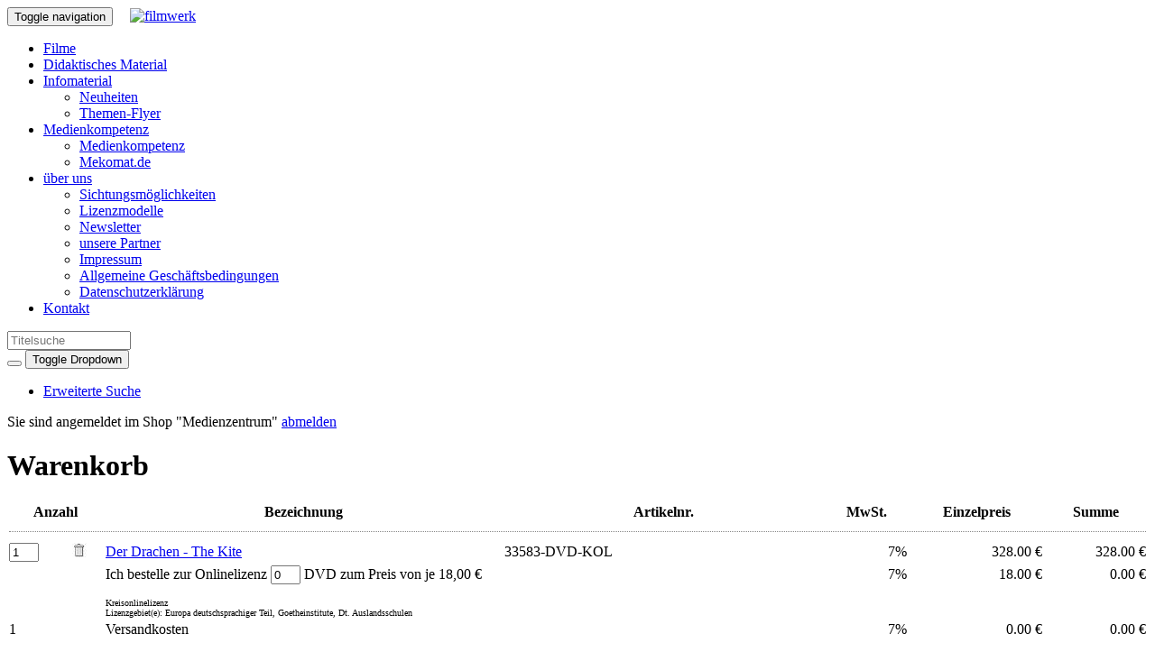

--- FILE ---
content_type: text/html; charset=UTF-8
request_url: https://lizenzshop.filmwerk.de/shop/shoppingcart.cfm?add=7690&ltyp=1&option=
body_size: 9921
content:




<!DOCTYPE html>
<html lang="de">
	<head>
		<meta charset="UTF-8">
		<meta http-equiv="X-UA-Compatible" content="IE=edge">
		<meta name="viewport" content="width=device-width, initial-scale=1">
		<title>kfw Lizenzshop &#8211; filmwerk</title>
<meta name='robots' content='max-image-preview:large' />
<link rel="alternate" title="oEmbed (JSON)" type="application/json+oembed" href="https://filmwerk.de/wp-json/oembed/1.0/embed?url=https%3A%2F%2Ffilmwerk.de%2Fkfw-lizenzshop%2F" />
<link rel="alternate" title="oEmbed (XML)" type="text/xml+oembed" href="https://filmwerk.de/wp-json/oembed/1.0/embed?url=https%3A%2F%2Ffilmwerk.de%2Fkfw-lizenzshop%2F&#038;format=xml" />
<style id='wp-img-auto-sizes-contain-inline-css' type='text/css'>
img:is([sizes=auto i],[sizes^="auto," i]){contain-intrinsic-size:3000px 1500px}
/*# sourceURL=wp-img-auto-sizes-contain-inline-css */
</style>
<style id='wp-emoji-styles-inline-css' type='text/css'>

	img.wp-smiley, img.emoji {
		display: inline !important;
		border: none !important;
		box-shadow: none !important;
		height: 1em !important;
		width: 1em !important;
		margin: 0 0.07em !important;
		vertical-align: -0.1em !important;
		background: none !important;
		padding: 0 !important;
	}
/*# sourceURL=wp-emoji-styles-inline-css */
</style>
<style id='wp-block-library-inline-css' type='text/css'>
:root{--wp-block-synced-color:#7a00df;--wp-block-synced-color--rgb:122,0,223;--wp-bound-block-color:var(--wp-block-synced-color);--wp-editor-canvas-background:#ddd;--wp-admin-theme-color:#007cba;--wp-admin-theme-color--rgb:0,124,186;--wp-admin-theme-color-darker-10:#006ba1;--wp-admin-theme-color-darker-10--rgb:0,107,160.5;--wp-admin-theme-color-darker-20:#005a87;--wp-admin-theme-color-darker-20--rgb:0,90,135;--wp-admin-border-width-focus:2px}@media (min-resolution:192dpi){:root{--wp-admin-border-width-focus:1.5px}}.wp-element-button{cursor:pointer}:root .has-very-light-gray-background-color{background-color:#eee}:root .has-very-dark-gray-background-color{background-color:#313131}:root .has-very-light-gray-color{color:#eee}:root .has-very-dark-gray-color{color:#313131}:root .has-vivid-green-cyan-to-vivid-cyan-blue-gradient-background{background:linear-gradient(135deg,#00d084,#0693e3)}:root .has-purple-crush-gradient-background{background:linear-gradient(135deg,#34e2e4,#4721fb 50%,#ab1dfe)}:root .has-hazy-dawn-gradient-background{background:linear-gradient(135deg,#faaca8,#dad0ec)}:root .has-subdued-olive-gradient-background{background:linear-gradient(135deg,#fafae1,#67a671)}:root .has-atomic-cream-gradient-background{background:linear-gradient(135deg,#fdd79a,#004a59)}:root .has-nightshade-gradient-background{background:linear-gradient(135deg,#330968,#31cdcf)}:root .has-midnight-gradient-background{background:linear-gradient(135deg,#020381,#2874fc)}:root{--wp--preset--font-size--normal:16px;--wp--preset--font-size--huge:42px}.has-regular-font-size{font-size:1em}.has-larger-font-size{font-size:2.625em}.has-normal-font-size{font-size:var(--wp--preset--font-size--normal)}.has-huge-font-size{font-size:var(--wp--preset--font-size--huge)}.has-text-align-center{text-align:center}.has-text-align-left{text-align:left}.has-text-align-right{text-align:right}.has-fit-text{white-space:nowrap!important}#end-resizable-editor-section{display:none}.aligncenter{clear:both}.items-justified-left{justify-content:flex-start}.items-justified-center{justify-content:center}.items-justified-right{justify-content:flex-end}.items-justified-space-between{justify-content:space-between}.screen-reader-text{border:0;clip-path:inset(50%);height:1px;margin:-1px;overflow:hidden;padding:0;position:absolute;width:1px;word-wrap:normal!important}.screen-reader-text:focus{background-color:#ddd;clip-path:none;color:#444;display:block;font-size:1em;height:auto;left:5px;line-height:normal;padding:15px 23px 14px;text-decoration:none;top:5px;width:auto;z-index:100000}html :where(.has-border-color){border-style:solid}html :where([style*=border-top-color]){border-top-style:solid}html :where([style*=border-right-color]){border-right-style:solid}html :where([style*=border-bottom-color]){border-bottom-style:solid}html :where([style*=border-left-color]){border-left-style:solid}html :where([style*=border-width]){border-style:solid}html :where([style*=border-top-width]){border-top-style:solid}html :where([style*=border-right-width]){border-right-style:solid}html :where([style*=border-bottom-width]){border-bottom-style:solid}html :where([style*=border-left-width]){border-left-style:solid}html :where(img[class*=wp-image-]){height:auto;max-width:100%}:where(figure){margin:0 0 1em}html :where(.is-position-sticky){--wp-admin--admin-bar--position-offset:var(--wp-admin--admin-bar--height,0px)}@media screen and (max-width:600px){html :where(.is-position-sticky){--wp-admin--admin-bar--position-offset:0px}}

/*# sourceURL=wp-block-library-inline-css */
</style><style id='global-styles-inline-css' type='text/css'>
:root{--wp--preset--aspect-ratio--square: 1;--wp--preset--aspect-ratio--4-3: 4/3;--wp--preset--aspect-ratio--3-4: 3/4;--wp--preset--aspect-ratio--3-2: 3/2;--wp--preset--aspect-ratio--2-3: 2/3;--wp--preset--aspect-ratio--16-9: 16/9;--wp--preset--aspect-ratio--9-16: 9/16;--wp--preset--color--black: #000000;--wp--preset--color--cyan-bluish-gray: #abb8c3;--wp--preset--color--white: #ffffff;--wp--preset--color--pale-pink: #f78da7;--wp--preset--color--vivid-red: #cf2e2e;--wp--preset--color--luminous-vivid-orange: #ff6900;--wp--preset--color--luminous-vivid-amber: #fcb900;--wp--preset--color--light-green-cyan: #7bdcb5;--wp--preset--color--vivid-green-cyan: #00d084;--wp--preset--color--pale-cyan-blue: #8ed1fc;--wp--preset--color--vivid-cyan-blue: #0693e3;--wp--preset--color--vivid-purple: #9b51e0;--wp--preset--gradient--vivid-cyan-blue-to-vivid-purple: linear-gradient(135deg,rgb(6,147,227) 0%,rgb(155,81,224) 100%);--wp--preset--gradient--light-green-cyan-to-vivid-green-cyan: linear-gradient(135deg,rgb(122,220,180) 0%,rgb(0,208,130) 100%);--wp--preset--gradient--luminous-vivid-amber-to-luminous-vivid-orange: linear-gradient(135deg,rgb(252,185,0) 0%,rgb(255,105,0) 100%);--wp--preset--gradient--luminous-vivid-orange-to-vivid-red: linear-gradient(135deg,rgb(255,105,0) 0%,rgb(207,46,46) 100%);--wp--preset--gradient--very-light-gray-to-cyan-bluish-gray: linear-gradient(135deg,rgb(238,238,238) 0%,rgb(169,184,195) 100%);--wp--preset--gradient--cool-to-warm-spectrum: linear-gradient(135deg,rgb(74,234,220) 0%,rgb(151,120,209) 20%,rgb(207,42,186) 40%,rgb(238,44,130) 60%,rgb(251,105,98) 80%,rgb(254,248,76) 100%);--wp--preset--gradient--blush-light-purple: linear-gradient(135deg,rgb(255,206,236) 0%,rgb(152,150,240) 100%);--wp--preset--gradient--blush-bordeaux: linear-gradient(135deg,rgb(254,205,165) 0%,rgb(254,45,45) 50%,rgb(107,0,62) 100%);--wp--preset--gradient--luminous-dusk: linear-gradient(135deg,rgb(255,203,112) 0%,rgb(199,81,192) 50%,rgb(65,88,208) 100%);--wp--preset--gradient--pale-ocean: linear-gradient(135deg,rgb(255,245,203) 0%,rgb(182,227,212) 50%,rgb(51,167,181) 100%);--wp--preset--gradient--electric-grass: linear-gradient(135deg,rgb(202,248,128) 0%,rgb(113,206,126) 100%);--wp--preset--gradient--midnight: linear-gradient(135deg,rgb(2,3,129) 0%,rgb(40,116,252) 100%);--wp--preset--font-size--small: 13px;--wp--preset--font-size--medium: 20px;--wp--preset--font-size--large: 36px;--wp--preset--font-size--x-large: 42px;--wp--preset--spacing--20: 0.44rem;--wp--preset--spacing--30: 0.67rem;--wp--preset--spacing--40: 1rem;--wp--preset--spacing--50: 1.5rem;--wp--preset--spacing--60: 2.25rem;--wp--preset--spacing--70: 3.38rem;--wp--preset--spacing--80: 5.06rem;--wp--preset--shadow--natural: 6px 6px 9px rgba(0, 0, 0, 0.2);--wp--preset--shadow--deep: 12px 12px 50px rgba(0, 0, 0, 0.4);--wp--preset--shadow--sharp: 6px 6px 0px rgba(0, 0, 0, 0.2);--wp--preset--shadow--outlined: 6px 6px 0px -3px rgb(255, 255, 255), 6px 6px rgb(0, 0, 0);--wp--preset--shadow--crisp: 6px 6px 0px rgb(0, 0, 0);}:where(.is-layout-flex){gap: 0.5em;}:where(.is-layout-grid){gap: 0.5em;}body .is-layout-flex{display: flex;}.is-layout-flex{flex-wrap: wrap;align-items: center;}.is-layout-flex > :is(*, div){margin: 0;}body .is-layout-grid{display: grid;}.is-layout-grid > :is(*, div){margin: 0;}:where(.wp-block-columns.is-layout-flex){gap: 2em;}:where(.wp-block-columns.is-layout-grid){gap: 2em;}:where(.wp-block-post-template.is-layout-flex){gap: 1.25em;}:where(.wp-block-post-template.is-layout-grid){gap: 1.25em;}.has-black-color{color: var(--wp--preset--color--black) !important;}.has-cyan-bluish-gray-color{color: var(--wp--preset--color--cyan-bluish-gray) !important;}.has-white-color{color: var(--wp--preset--color--white) !important;}.has-pale-pink-color{color: var(--wp--preset--color--pale-pink) !important;}.has-vivid-red-color{color: var(--wp--preset--color--vivid-red) !important;}.has-luminous-vivid-orange-color{color: var(--wp--preset--color--luminous-vivid-orange) !important;}.has-luminous-vivid-amber-color{color: var(--wp--preset--color--luminous-vivid-amber) !important;}.has-light-green-cyan-color{color: var(--wp--preset--color--light-green-cyan) !important;}.has-vivid-green-cyan-color{color: var(--wp--preset--color--vivid-green-cyan) !important;}.has-pale-cyan-blue-color{color: var(--wp--preset--color--pale-cyan-blue) !important;}.has-vivid-cyan-blue-color{color: var(--wp--preset--color--vivid-cyan-blue) !important;}.has-vivid-purple-color{color: var(--wp--preset--color--vivid-purple) !important;}.has-black-background-color{background-color: var(--wp--preset--color--black) !important;}.has-cyan-bluish-gray-background-color{background-color: var(--wp--preset--color--cyan-bluish-gray) !important;}.has-white-background-color{background-color: var(--wp--preset--color--white) !important;}.has-pale-pink-background-color{background-color: var(--wp--preset--color--pale-pink) !important;}.has-vivid-red-background-color{background-color: var(--wp--preset--color--vivid-red) !important;}.has-luminous-vivid-orange-background-color{background-color: var(--wp--preset--color--luminous-vivid-orange) !important;}.has-luminous-vivid-amber-background-color{background-color: var(--wp--preset--color--luminous-vivid-amber) !important;}.has-light-green-cyan-background-color{background-color: var(--wp--preset--color--light-green-cyan) !important;}.has-vivid-green-cyan-background-color{background-color: var(--wp--preset--color--vivid-green-cyan) !important;}.has-pale-cyan-blue-background-color{background-color: var(--wp--preset--color--pale-cyan-blue) !important;}.has-vivid-cyan-blue-background-color{background-color: var(--wp--preset--color--vivid-cyan-blue) !important;}.has-vivid-purple-background-color{background-color: var(--wp--preset--color--vivid-purple) !important;}.has-black-border-color{border-color: var(--wp--preset--color--black) !important;}.has-cyan-bluish-gray-border-color{border-color: var(--wp--preset--color--cyan-bluish-gray) !important;}.has-white-border-color{border-color: var(--wp--preset--color--white) !important;}.has-pale-pink-border-color{border-color: var(--wp--preset--color--pale-pink) !important;}.has-vivid-red-border-color{border-color: var(--wp--preset--color--vivid-red) !important;}.has-luminous-vivid-orange-border-color{border-color: var(--wp--preset--color--luminous-vivid-orange) !important;}.has-luminous-vivid-amber-border-color{border-color: var(--wp--preset--color--luminous-vivid-amber) !important;}.has-light-green-cyan-border-color{border-color: var(--wp--preset--color--light-green-cyan) !important;}.has-vivid-green-cyan-border-color{border-color: var(--wp--preset--color--vivid-green-cyan) !important;}.has-pale-cyan-blue-border-color{border-color: var(--wp--preset--color--pale-cyan-blue) !important;}.has-vivid-cyan-blue-border-color{border-color: var(--wp--preset--color--vivid-cyan-blue) !important;}.has-vivid-purple-border-color{border-color: var(--wp--preset--color--vivid-purple) !important;}.has-vivid-cyan-blue-to-vivid-purple-gradient-background{background: var(--wp--preset--gradient--vivid-cyan-blue-to-vivid-purple) !important;}.has-light-green-cyan-to-vivid-green-cyan-gradient-background{background: var(--wp--preset--gradient--light-green-cyan-to-vivid-green-cyan) !important;}.has-luminous-vivid-amber-to-luminous-vivid-orange-gradient-background{background: var(--wp--preset--gradient--luminous-vivid-amber-to-luminous-vivid-orange) !important;}.has-luminous-vivid-orange-to-vivid-red-gradient-background{background: var(--wp--preset--gradient--luminous-vivid-orange-to-vivid-red) !important;}.has-very-light-gray-to-cyan-bluish-gray-gradient-background{background: var(--wp--preset--gradient--very-light-gray-to-cyan-bluish-gray) !important;}.has-cool-to-warm-spectrum-gradient-background{background: var(--wp--preset--gradient--cool-to-warm-spectrum) !important;}.has-blush-light-purple-gradient-background{background: var(--wp--preset--gradient--blush-light-purple) !important;}.has-blush-bordeaux-gradient-background{background: var(--wp--preset--gradient--blush-bordeaux) !important;}.has-luminous-dusk-gradient-background{background: var(--wp--preset--gradient--luminous-dusk) !important;}.has-pale-ocean-gradient-background{background: var(--wp--preset--gradient--pale-ocean) !important;}.has-electric-grass-gradient-background{background: var(--wp--preset--gradient--electric-grass) !important;}.has-midnight-gradient-background{background: var(--wp--preset--gradient--midnight) !important;}.has-small-font-size{font-size: var(--wp--preset--font-size--small) !important;}.has-medium-font-size{font-size: var(--wp--preset--font-size--medium) !important;}.has-large-font-size{font-size: var(--wp--preset--font-size--large) !important;}.has-x-large-font-size{font-size: var(--wp--preset--font-size--x-large) !important;}
/*# sourceURL=global-styles-inline-css */
</style>

<style id='classic-theme-styles-inline-css' type='text/css'>
/*! This file is auto-generated */
.wp-block-button__link{color:#fff;background-color:#32373c;border-radius:9999px;box-shadow:none;text-decoration:none;padding:calc(.667em + 2px) calc(1.333em + 2px);font-size:1.125em}.wp-block-file__button{background:#32373c;color:#fff;text-decoration:none}
/*# sourceURL=/wp-includes/css/classic-themes.min.css */
</style>
<link rel='stylesheet' id='widgetopts-styles-css' href='https://filmwerk.de/wp-content/plugins/widget-options/assets/css/widget-options.css?ver=4.1.3' type='text/css' media='all' />
<link rel='stylesheet' id='h5p-plugin-styles-css' href='https://filmwerk.de/wp-content/plugins/h5p/h5p-php-library/styles/h5p.css?ver=1.16.2' type='text/css' media='all' />
<link rel='stylesheet' id='bootstrap-css' href='https://filmwerk.de/wp-content/themes/kfw2017/3rdparty/bootstrap-3.3.7-dist/css/bootstrap-theme-paper.min.css?ver=3.3.7' type='text/css' media='all' />
<link rel='stylesheet' id='font-awesome-css' href='https://filmwerk.de/wp-content/themes/kfw2017/3rdparty/font-awesome-4.7.0/css/font-awesome.min.css?ver=4.7.0' type='text/css' media='all' />
<link rel='stylesheet' id='bootstrap-social-css' href='https://filmwerk.de/wp-content/themes/kfw2017/3rdparty/bootstrap-social-gh-pages/bootstrap-social.css?ver=6.9' type='text/css' media='all' />
<link rel='stylesheet' id='jQCloud-css' href='https://filmwerk.de/wp-content/themes/kfw2017/3rdparty/jQCloud/dist/jqcloud.min.css?ver=6.9' type='text/css' media='all' />
<link rel='stylesheet' id='kfw2017-css' href='https://filmwerk.de/wp-content/themes/kfw2017/css/styles-kfw.css?ver=0.0.1' type='text/css' media='all' />
<link rel='stylesheet' id='ecae-frontend-css' href='https://filmwerk.de/wp-content/plugins/easy-custom-auto-excerpt/assets/style-frontend.css?ver=2.5.0' type='text/css' media='all' />
<link rel='stylesheet' id='ecae-buttonskin-none-css' href='https://filmwerk.de/wp-content/plugins/easy-custom-auto-excerpt/buttons/ecae-buttonskin-none.css?ver=2.5.0' type='text/css' media='all' />
<script type="text/javascript" src="https://filmwerk.de/wp-includes/js/jquery/jquery.min.js?ver=3.7.1" id="jquery-core-js"></script>
<script type="text/javascript" src="https://filmwerk.de/wp-includes/js/jquery/jquery-migrate.min.js?ver=3.4.1" id="jquery-migrate-js"></script>
<link rel="https://api.w.org/" href="https://filmwerk.de/wp-json/" /><link rel="alternate" title="JSON" type="application/json" href="https://filmwerk.de/wp-json/wp/v2/pages/109" /><link rel="EditURI" type="application/rsd+xml" title="RSD" href="https://filmwerk.de/xmlrpc.php?rsd" />
<meta name="generator" content="WordPress 6.9" />
<link rel="canonical" href="https://filmwerk.de/kfw-lizenzshop/" />
<link rel='shortlink' href='https://filmwerk.de/?p=109' />
<link rel="icon" href="https://filmwerk.de/wp-content/uploads/cropped-favicon-32x32.png" sizes="32x32" />
<link rel="icon" href="https://filmwerk.de/wp-content/uploads/cropped-favicon-192x192.png" sizes="192x192" />
<link rel="apple-touch-icon" href="https://filmwerk.de/wp-content/uploads/cropped-favicon-180x180.png" />
<meta name="msapplication-TileImage" content="https://filmwerk.de/wp-content/uploads/cropped-favicon-270x270.png" />
	<link rel="stylesheet" href="shop.css" type="text/css" /></head>
	<body class="wp-singular page-template-default page page-id-109 wp-theme-kfw2017">

<script>
	jQuery(document).ready(function(){
		jQuery( window ).resize( function() {
			jQuery("BODY").css("padding-top", jQuery("nav:first").height());
		} );
	});
</script>

		<nav class="navbar navbar-default navbar-fixed-top">
			<div class="container">

				<div class="navbar-header">
					<button type="button" class="navbar-toggle collapsed" data-toggle="collapse" data-target="#header-menu-navbar-collapse">
						<span class="sr-only">Toggle navigation</span>
						<span class="icon-bar"></span>
						<span class="icon-bar"></span>
						<span class="icon-bar"></span>
					</button>
					<a class="navbar-brand" href="https://filmwerk.de" style="padding: 10px 10px 10px 15px;">
						<img src="https://filmwerk.de/wp-content/themes/kfw2017/img/logo_kfw_navbar.png" alt="filmwerk" style="height: 100%;">
					</a>
				</div>

				<div class="collapse navbar-collapse" id="header-menu-navbar-collapse">

					<ul id="menu-oberes-menue" class="nav navbar-nav"><li itemscope="itemscope" itemtype="https://www.schema.org/SiteNavigationElement" id="menu-item-775" class="menu-item menu-item-type-custom menu-item-object-custom menu-item-775"><a title="Filme" href="https://lizenzshop.filmwerk.de/shop/index.cfm">Filme</a></li>
<li itemscope="itemscope" itemtype="https://www.schema.org/SiteNavigationElement" id="menu-item-4240" class="menu-item menu-item-type-post_type menu-item-object-page menu-item-4240"><a title="Didaktisches Material" href="https://filmwerk.de/didaktisches-material/">Didaktisches Material</a></li>
<li itemscope="itemscope" itemtype="https://www.schema.org/SiteNavigationElement" id="menu-item-82" class="menu-item menu-item-type-custom menu-item-object-custom menu-item-has-children menu-item-82 dropdown"><a title="Infomaterial" href="https://filmwerk.de/kfw-lizenzshop/#" data-toggle="dropdown" class="dropdown-toggle" aria-haspopup="true">Infomaterial <span class="caret"></span></a>
<ul role="menu" class=" dropdown-menu" >
	<li itemscope="itemscope" itemtype="https://www.schema.org/SiteNavigationElement" id="menu-item-766" class="menu-item menu-item-type-post_type menu-item-object-page menu-item-766"><a title="Neuheiten" href="https://filmwerk.de/neuheiten/">Neuheiten</a></li>
	<li itemscope="itemscope" itemtype="https://www.schema.org/SiteNavigationElement" id="menu-item-832" class="menu-item menu-item-type-post_type menu-item-object-page menu-item-832"><a title="Themen-Flyer" href="https://filmwerk.de/themen-flyer/">Themen-Flyer</a></li>
</ul>
</li>
<li itemscope="itemscope" itemtype="https://www.schema.org/SiteNavigationElement" id="menu-item-4625" class="menu-item menu-item-type-custom menu-item-object-custom menu-item-has-children menu-item-4625 dropdown"><a title="Medienkompetenz" href="https://filmwerk.de/kfw-lizenzshop/#" data-toggle="dropdown" class="dropdown-toggle" aria-haspopup="true">Medienkompetenz <span class="caret"></span></a>
<ul role="menu" class=" dropdown-menu" >
	<li itemscope="itemscope" itemtype="https://www.schema.org/SiteNavigationElement" id="menu-item-4626" class="menu-item menu-item-type-custom menu-item-object-custom menu-item-4626"><a title="Medienkompetenz" target="_blank" href="https://medienkompetenz-connect.de/">Medienkompetenz</a></li>
	<li itemscope="itemscope" itemtype="https://www.schema.org/SiteNavigationElement" id="menu-item-4627" class="menu-item menu-item-type-custom menu-item-object-custom menu-item-4627"><a title="Mekomat.de" target="_blank" href="https://mekomat.de/">Mekomat.de</a></li>
</ul>
</li>
<li itemscope="itemscope" itemtype="https://www.schema.org/SiteNavigationElement" id="menu-item-90" class="menu-item menu-item-type-custom menu-item-object-custom menu-item-has-children menu-item-90 dropdown"><a title="über uns" href="https://filmwerk.de/kfw-lizenzshop/#" data-toggle="dropdown" class="dropdown-toggle" aria-haspopup="true">über uns <span class="caret"></span></a>
<ul role="menu" class=" dropdown-menu" >
	<li itemscope="itemscope" itemtype="https://www.schema.org/SiteNavigationElement" id="menu-item-93" class="menu-item menu-item-type-post_type menu-item-object-page menu-item-93"><a title="Sichtungsmöglichkeiten" href="https://filmwerk.de/sichtungsmoeglichkeiten/">Sichtungsmöglichkeiten</a></li>
	<li itemscope="itemscope" itemtype="https://www.schema.org/SiteNavigationElement" id="menu-item-92" class="menu-item menu-item-type-post_type menu-item-object-page menu-item-92"><a title="Lizenzmodelle" href="https://filmwerk.de/lizenzmodelle/">Lizenzmodelle</a></li>
	<li itemscope="itemscope" itemtype="https://www.schema.org/SiteNavigationElement" id="menu-item-817" class="menu-item menu-item-type-post_type menu-item-object-page menu-item-817"><a title="Newsletter" href="https://filmwerk.de/newsletter/">Newsletter</a></li>
	<li itemscope="itemscope" itemtype="https://www.schema.org/SiteNavigationElement" id="menu-item-91" class="menu-item menu-item-type-post_type menu-item-object-page menu-item-91"><a title="unsere Partner" href="https://filmwerk.de/unsere-partner/">unsere Partner</a></li>
	<li itemscope="itemscope" itemtype="https://www.schema.org/SiteNavigationElement" id="menu-item-101" class="menu-item menu-item-type-post_type menu-item-object-page menu-item-101"><a title="Impressum" href="https://filmwerk.de/impressum/">Impressum</a></li>
	<li itemscope="itemscope" itemtype="https://www.schema.org/SiteNavigationElement" id="menu-item-100" class="menu-item menu-item-type-post_type menu-item-object-page menu-item-100"><a title="Allgemeine Geschäftsbedingungen" href="https://filmwerk.de/agb/">Allgemeine Geschäftsbedingungen</a></li>
	<li itemscope="itemscope" itemtype="https://www.schema.org/SiteNavigationElement" id="menu-item-1366" class="menu-item menu-item-type-post_type menu-item-object-page menu-item-privacy-policy menu-item-1366"><a title="Datenschutzerklärung" href="https://filmwerk.de/privacy/">Datenschutzerklärung</a></li>
</ul>
</li>
<li itemscope="itemscope" itemtype="https://www.schema.org/SiteNavigationElement" id="menu-item-758" class="menu-item menu-item-type-post_type menu-item-object-page menu-item-758"><a title="Kontakt" href="https://filmwerk.de/kontakt/">Kontakt</a></li>
</ul>
					
										
										<form class="navbar-form navbar-right" role="search" action="https://lizenzshop.filmwerk.de/shop/search.cfm" method="post">
						<div class="form-group">
							<input class="form-control" placeholder="Titelsuche" type="text" size="15" maxlength="150" name="fsearchbytitle">
						</div>
						
						<div class="btn-group">
							<button type="submit" class="btn btn-default"><span class="glyphicon glyphicon-search" aria-hidden="true"></span></button>
							<button type="button" class="btn btn-default dropdown-toggle" data-toggle="dropdown" aria-haspopup="true" aria-expanded="false">
								<span class="caret"></span>
								<span class="sr-only">Toggle Dropdown</span>
							</button>
							<ul class="dropdown-menu">
								<li><a href="https://lizenzshop.filmwerk.de/shop/search.cfm">Erweiterte Suche</a></li>
							</ul>
						</div>

					</form>

				</div>

			</div>
		</nav>

		<!-- DEBUG -->

		

		<!-- SIDEBAR HERO -->
		
		<div id="sidebar-hero" class="sidebar">
            <!-- Time to add some widgets! -->
    </div>		

		<div class="container">

			<div class="row">

				<div class="col-md-9"><!-- col-md-10 -->

					
<!--- Server: LILAIA --->
<div class="kfw-shop-headerbar">Sie sind angemeldet im Shop "Medienzentrum" <span class="pull-right"><a href="index.cfm?ltyp=0">abmelden</a></span></div> 

	<div class="contentheading">
		
			
			<h1>Warenkorb</h1>
		
	</div>

	

	<div class="shopcontentbox">
		<form action="/shop/shoppingcart.cfm" method="post">
			<input type="hidden" name="forderstep" value="1">

			
					<table border="0" cellpadding="2" cellspacing="0" width="100%" class="shopcarttable">
						<tr>
							<th colspan="2">Anzahl</th>
							<th>Bezeichnung</th>
							<th>Artikelnr.</th>
							<th>MwSt.</th>
							<th>Einzelpreis</th>
							<th>Summe</th>
						</tr>
						<tr>
							<td colspan="7"><hr style="color: #fff; background-color: #fff; border: 1px dotted #888888; border-style: none none dotted;"></td>
						</tr>
						
							<tr>
								<td>
									<input type="hidden" name="ofcount_7690" value="1"><input class="kfwformcontrol"    type="text" size="2" maxlength="2" name="fcount_7690" value="1" title="" onkeyup="this.value=this.value.replace(/\D/g,'');">
								</td>
								<td>
									
										<input type="submit" name="brefresh" value="ok" style="display: none;">
										<input type="image" name="bdel7690" src="styleimg/del_button.jpg">
									
								</td>
								<td>
									
										<a href="detail.cfm?articleid=7690">Der Drachen - The Kite </a>
									
								</td>
								<td>33583-DVD-KOL</td>
								<td align="right">7%</td>
								<td align="right">328.00 &euro;</td>
								<td align="right">328.00 &euro;</td>
							</tr>

							
							
								<tr>
									<td></td>
									<td></td>
									<td colspan="2">
										Ich bestelle zur Onlinelizenz
										
										<input type="hidden" name="ofnumberofdvds_7690" value="0"><input class="kfwformcontrol"    type="text" size="2" maxlength="2" name="fnumberofdvds_7690" value="0" title="" onkeyup="this.value=this.value.replace(/\D/g,'');">
										
										DVD zum Preis von je 18,00 €

										
									</td>

									<td align="right">7%</td>
									<td align="right">18.00 &euro;</td>
									<td align="right">0.00 &euro;</td>
								</tr>
							

							<tr>
								<td></td>
								<td></td>
								<td colspan="5" class="smallfont"><br>Kreisonlinelizenz<br>Lizenzgebiet(e): Europa deutschsprachiger Teil, Goetheinstitute, Dt. Auslandsschulen</td>
							</tr>

						
							<tr>
								<td>
									1
								</td>
								<td>
									
								</td>
								<td>
									Versandkosten 
								</td>
								<td></td>
								<td align="right">7%</td>
								<td align="right">0.00 &euro;</td>
								<td align="right">0.00 &euro;</td>
							</tr>

							
							

							<tr>
								<td></td>
								<td></td>
								<td colspan="5" class="smallfont"></td>
							</tr>

						

						<tr>
							<td colspan="7"><hr style="color: #fff; background-color: #fff; border: 1px dotted #888888; border-style: none none dotted;"></td>
						</tr>
						<tr>
							<td colspan="6" align="right"><b>Gesamt:</b></td>
							<td align="right"><b>328.00 &euro;</b></td>
						</tr>
						
						
								<tr>
									<td colspan="6" align="right">enthaltene MwSt. 7% :</td>
									<td align="right">21.46 &euro;<br /></td>
								</tr>
							

					</table>
					
						<br>
						<div align="center">
							<input type="submit" class="shoppingcart" name="brefresh" value="aktualisieren">
							<input type="submit" class="shoppingcart" name="bnext" value="weiter"><br />
							<br />
							<input type="submit" class="shoppingcart" name="bempty" value="Warenkorb leeren">
						</div>
					
		</form>
	</div>

	

				</div>

				<div class="col-md-2 col-md-offset-1"><!--  -->

					<!-- SIDEBAR RIGHT -->
					<!-- SIDEBAR-PRIMARY:BEGIN -->
					
										<div class="list-group table-of-contents" style="margin-top: 75px;">
						
						<li class="dropdown" style="list-style-type: none;">
							<a href="https://filmwerk.de/kfw-lizenzshop/#" class="list-group-item dropdown-toggle" data-toggle="dropdown" role="button" aria-expanded="false" title="Lizenz-Filter">Shop <span class="caret"></span></a>
							<ul class="dropdown-menu" role="menu">
								<li><a href="https://lizenzshop.filmwerk.de/shop/index.cfm?ltyp=1">für Medienzentren</a></li>
								<li><a href="https://lizenzshop.filmwerk.de/shop/index.cfm?ltyp=2">für Schulen und Pfarrgemeinden</a></li>
								<li><a href="https://lizenzshop.filmwerk.de/shop/index.cfm?ltyp=4">Einzelvorführungen buchen</a></li>
							</ul>
						</li>

						<a class="list-group-item" href="https://lizenzshop.filmwerk.de/shop/shoppingcart.cfm">
							<span class="glyphicon glyphicon-shopping-cart" aria-hidden="true"></span>
							Warenkorb
							<span class="badge">0</span>
						</a>
						
						<!--
						<li class="dropdown" style="list-style-type: none;">
							<a href="https://filmwerk.de/kfw-lizenzshop/#" class="list-group-item dropdown-toggle" data-toggle="dropdown" role="button" aria-expanded="false">Didaktisches Material <span class="caret"></span></a>
							<ul class="dropdown-menu" role="menu">
								<li><a href="https://filmwerk.de/kfw-lizenzshop/#">Arbeitshilfen</a></li>
								<li><a href="https://filmwerk.de/kfw-lizenzshop/#">interaktive Lernmaterialien</a></li>
							</ul>
						</li>

						<li class="dropdown" style="list-style-type: none;">
							<a href="https://filmwerk.de/kfw-lizenzshop/#" class="list-group-item dropdown-toggle" data-toggle="dropdown" role="button" aria-expanded="false">Infomaterial <span class="caret"></span></a>
							<ul class="dropdown-menu" role="menu">
								<li><a href="https://filmwerk.de/kfw-lizenzshop/#">Neuheiten</a></li>
								<li><a href="https://filmwerk.de/kfw-lizenzshop/#">Bestellzettel</a></li>
								<li><a href="https://filmwerk.de/kfw-lizenzshop/#">Flyer</a></li>
							</ul>
						</li>
						-->
					</div>


				<div class="list-group table-of-contents" style="margin-top: 1em;"><a class="list-group-item " href="listing.cfm?genr=1">Animation</a><a class="list-group-item " href="listing.cfm?genr=21">Dokumentation</a><a class="list-group-item " href="listing.cfm?genr=34">Kurzspielfilm</a><a class="list-group-item " href="listing.cfm?genr=49">Spielfilm</a><a class="list-group-item " href="listing.cfm?langtyp=3"><img src="styleimg/untertitel_16.png"> Untertitel f. H&ouml;rgesch.</a><a class="list-group-item " href="listing.cfm?langtyp=6"><img src="styleimg/hoerfilmfassung_16.png"> Audiodeskription f&uuml;r Sehgesch&auml;digte</a><div class="list-group-item"><div class="dropdown"><a href="#" class="dropdown-toggle" data-toggle="dropdown" role="button" aria-expanded="false" style="color: #555555;">Sachgebiete <span class="caret"></span></a><ul class="dropdown-menu" role="menu" style="max-height: 250px; overflow: scroll;"><li><a href="listing.cfm?subj=1" class="">Arbeitslehre</a></li><li><a href="listing.cfm?subj=38" class="">Berufliche Bildung</a></li><li><a href="listing.cfm?subj=171" class="">Bildende Kunst</a></li><li><a href="listing.cfm?subj=201" class="">Biologie</a></li><li><a href="listing.cfm?subj=257" class="">Chemie</a></li><li><a href="listing.cfm?subj=291" class="">Deutsch</a></li><li><a href="listing.cfm?subj=331" class="">Elementarbereich, Vorschulerziehung</a></li><li><a href="listing.cfm?subj=344" class="">Ethik</a></li><li><a href="listing.cfm?subj=354" class="">Freizeit</a></li><li><a href="listing.cfm?subj=359" class="">Fremdsprachen</a></li><li><a href="listing.cfm?subj=418" class="">Geographie</a></li><li><a href="listing.cfm?subj=519" class="">Geschichte</a></li><li><a href="listing.cfm?subj=587" class="">Gesundheit</a></li><li><a href="listing.cfm?subj=599" class="">Grundschule</a></li><li><a href="listing.cfm?subj=680" class="">Heimatraum, Region</a></li><li><a href="listing.cfm?subj=681" class="">Informationstechnische Bildung</a></li><li><a href="listing.cfm?subj=697" class="">Interkulturelle Bildung</a></li><li><a href="listing.cfm?subj=707" class="">Kinder- und Jugendbildung</a></li><li><a href="listing.cfm?subj=717" class="">Mathematik</a></li><li><a href="listing.cfm?subj=724" class="">Medienpädagogik</a></li><li><a href="listing.cfm?subj=752" class="">Musik</a></li><li><a href="listing.cfm?subj=805" class="">Pädagogik</a></li><li><a href="listing.cfm?subj=832" class="">Philosophie</a></li><li><a href="listing.cfm?subj=833" class="">Physik</a></li><li><a href="listing.cfm?subj=878" class="">Politische Bildung</a></li><li><a href="listing.cfm?subj=940" class="">Praxisorientierte Fächer</a></li><li><a href="listing.cfm?subj=964" class="">Psychologie</a></li><li><a href="listing.cfm?subj=965" class="">Religion</a></li><li><a href="listing.cfm?subj=1015" class="">Retten, Helfen, Schützen</a></li><li><a href="listing.cfm?subj=1021" class="">Sexualerziehung</a></li><li><a href="listing.cfm?subj=1029" class="">Spiel- und Dokumentarfilm</a></li><li><a href="listing.cfm?subj=1076" class="">Sport</a></li><li><a href="listing.cfm?subj=1114" class="">Sucht und Prävention</a></li><li><a href="listing.cfm?subj=1126" class="">Umweltgefährdung, Umweltschutz</a></li><li><a href="listing.cfm?subj=1167" class="">Weiterbildung</a></li><li><a href="listing.cfm?subj=1179" class="">Wirtschaftskunde</a></li><li><a href="listing.cfm?subj=1335" class="">Sachgebietsübergreifende Medien</a></li><li><a href="listing.cfm?subj=1336" class="">Nicht zuzuordnende Medien</a></li></ul></div></div></div> 

					<div id="sidebar-primary" class="sidebar">
					    					        <aside id="kfw2017_imagelink_widget-5" class="widget kfw2017_imagelink_widget">
    <div id="kfw2017-imagelink" style="margin-top: 15px; margin-bottom: 15px;">
      <a href="https://lizenzshop.filmwerk.de/shop/materials.cfm?type=trailer&sortby=date"><img src="https://filmwerk.de/wp-content/uploads/kfw_neueste_Trailer.jpg" class="img-responsive img-rounded" width="100%"></a>
    </div>

    </aside>					    					</div>
					
					<!-- SIDEBAR-PRIMARY:POST-WIDGETS -->


					
					

					
					
					<!-- SIDEBAR-PRIMARY:END -->
					
				</div>

			</div>

		</div><!-- container -->


		<div style="background: #666666; color: #eeeeee; font-size: 12px; padding: 15px 0;">
			<div class="container">
				<div class="row">
					<div class="col-md-3">
						<img src="https://filmwerk.de/wp-content/themes/kfw2017/img/logo_kfw_60x100.png" alt="kfw - www.filmwerk.de" style="float:left; margin-right: 15px;">
						<p>
							Katholisches Filmwerk GmbH<br>
							Ludwigstraße 33<br>
							60327 Frankfurt a. M.<br>
						</p>
					</div>
					<div class="col-md-3">
						<p>
							Tel. 069/ 971436-0<br>
							<a href="mailto:info@filmwerk.de">info@filmwerk.de</a>
						</p>
					</div>
					<div class="col-md-3">
						<ul id="menu-footer-menu" class="list-unstyled"><li id="menu-item-837" class="menu-item menu-item-type-post_type menu-item-object-page menu-item-837"><a href="https://filmwerk.de/kontakt/">Kontakt</a></li>
<li id="menu-item-838" class="menu-item menu-item-type-post_type menu-item-object-page menu-item-838"><a href="https://filmwerk.de/impressum/">Impressum</a></li>
<li id="menu-item-1368" class="menu-item menu-item-type-post_type menu-item-object-page menu-item-1368"><a href="https://filmwerk.de/agb/">Allgemeine Geschäftsbedingungen</a></li>
<li id="menu-item-1367" class="menu-item menu-item-type-post_type menu-item-object-page menu-item-privacy-policy menu-item-1367"><a rel="privacy-policy" href="https://filmwerk.de/privacy/">Datenschutzerklärung</a></li>
</ul>					</div>
					<div class="col-md-3">
						
					</div>
				</div>
			</div>
		</div>
		
	<script type="speculationrules">
{"prefetch":[{"source":"document","where":{"and":[{"href_matches":"/*"},{"not":{"href_matches":["/wp-*.php","/wp-admin/*","/wp-content/uploads/*","/wp-content/*","/wp-content/plugins/*","/wp-content/themes/kfw2017/*","/*\\?(.+)"]}},{"not":{"selector_matches":"a[rel~=\"nofollow\"]"}},{"not":{"selector_matches":".no-prefetch, .no-prefetch a"}}]},"eagerness":"conservative"}]}
</script>
<!-- Matomo -->
<script>
  var _paq = window._paq = window._paq || [];
  /* tracker methods like "setCustomDimension" should be called before "trackPageView" */
  _paq.push(['trackPageView']);
  _paq.push(['enableLinkTracking']);
  (function() {
    var u="https://stats.filmwerk.de/matomo/";
    _paq.push(['setTrackerUrl', u+'matomo.php']);
    _paq.push(['setSiteId', '3']);
    var d=document, g=d.createElement('script'), s=d.getElementsByTagName('script')[0];
    g.async=true; g.src=u+'matomo.js'; s.parentNode.insertBefore(g,s);
  })();
</script>
<!-- End Matomo Code -->
<script type="text/javascript" src="https://filmwerk.de/wp-content/themes/kfw2017/3rdparty/bootstrap-3.3.7-dist/js/bootstrap.min.js?ver=3.3.7" id="bootstrap-js"></script>
<script type="text/javascript" src="https://filmwerk.de/wp-content/themes/kfw2017/3rdparty/jQCloud/dist/jqcloud.min.js?ver=6.9" id="jQCloud-js"></script>
<script id="wp-emoji-settings" type="application/json">
{"baseUrl":"https://s.w.org/images/core/emoji/17.0.2/72x72/","ext":".png","svgUrl":"https://s.w.org/images/core/emoji/17.0.2/svg/","svgExt":".svg","source":{"concatemoji":"https://filmwerk.de/wp-includes/js/wp-emoji-release.min.js?ver=6.9"}}
</script>
<script type="module">
/* <![CDATA[ */
/*! This file is auto-generated */
const a=JSON.parse(document.getElementById("wp-emoji-settings").textContent),o=(window._wpemojiSettings=a,"wpEmojiSettingsSupports"),s=["flag","emoji"];function i(e){try{var t={supportTests:e,timestamp:(new Date).valueOf()};sessionStorage.setItem(o,JSON.stringify(t))}catch(e){}}function c(e,t,n){e.clearRect(0,0,e.canvas.width,e.canvas.height),e.fillText(t,0,0);t=new Uint32Array(e.getImageData(0,0,e.canvas.width,e.canvas.height).data);e.clearRect(0,0,e.canvas.width,e.canvas.height),e.fillText(n,0,0);const a=new Uint32Array(e.getImageData(0,0,e.canvas.width,e.canvas.height).data);return t.every((e,t)=>e===a[t])}function p(e,t){e.clearRect(0,0,e.canvas.width,e.canvas.height),e.fillText(t,0,0);var n=e.getImageData(16,16,1,1);for(let e=0;e<n.data.length;e++)if(0!==n.data[e])return!1;return!0}function u(e,t,n,a){switch(t){case"flag":return n(e,"\ud83c\udff3\ufe0f\u200d\u26a7\ufe0f","\ud83c\udff3\ufe0f\u200b\u26a7\ufe0f")?!1:!n(e,"\ud83c\udde8\ud83c\uddf6","\ud83c\udde8\u200b\ud83c\uddf6")&&!n(e,"\ud83c\udff4\udb40\udc67\udb40\udc62\udb40\udc65\udb40\udc6e\udb40\udc67\udb40\udc7f","\ud83c\udff4\u200b\udb40\udc67\u200b\udb40\udc62\u200b\udb40\udc65\u200b\udb40\udc6e\u200b\udb40\udc67\u200b\udb40\udc7f");case"emoji":return!a(e,"\ud83e\u1fac8")}return!1}function f(e,t,n,a){let r;const o=(r="undefined"!=typeof WorkerGlobalScope&&self instanceof WorkerGlobalScope?new OffscreenCanvas(300,150):document.createElement("canvas")).getContext("2d",{willReadFrequently:!0}),s=(o.textBaseline="top",o.font="600 32px Arial",{});return e.forEach(e=>{s[e]=t(o,e,n,a)}),s}function r(e){var t=document.createElement("script");t.src=e,t.defer=!0,document.head.appendChild(t)}a.supports={everything:!0,everythingExceptFlag:!0},new Promise(t=>{let n=function(){try{var e=JSON.parse(sessionStorage.getItem(o));if("object"==typeof e&&"number"==typeof e.timestamp&&(new Date).valueOf()<e.timestamp+604800&&"object"==typeof e.supportTests)return e.supportTests}catch(e){}return null}();if(!n){if("undefined"!=typeof Worker&&"undefined"!=typeof OffscreenCanvas&&"undefined"!=typeof URL&&URL.createObjectURL&&"undefined"!=typeof Blob)try{var e="postMessage("+f.toString()+"("+[JSON.stringify(s),u.toString(),c.toString(),p.toString()].join(",")+"));",a=new Blob([e],{type:"text/javascript"});const r=new Worker(URL.createObjectURL(a),{name:"wpTestEmojiSupports"});return void(r.onmessage=e=>{i(n=e.data),r.terminate(),t(n)})}catch(e){}i(n=f(s,u,c,p))}t(n)}).then(e=>{for(const n in e)a.supports[n]=e[n],a.supports.everything=a.supports.everything&&a.supports[n],"flag"!==n&&(a.supports.everythingExceptFlag=a.supports.everythingExceptFlag&&a.supports[n]);var t;a.supports.everythingExceptFlag=a.supports.everythingExceptFlag&&!a.supports.flag,a.supports.everything||((t=a.source||{}).concatemoji?r(t.concatemoji):t.wpemoji&&t.twemoji&&(r(t.twemoji),r(t.wpemoji)))});
//# sourceURL=https://filmwerk.de/wp-includes/js/wp-emoji-loader.min.js
/* ]]> */
</script>
 
	</body>
</html>
